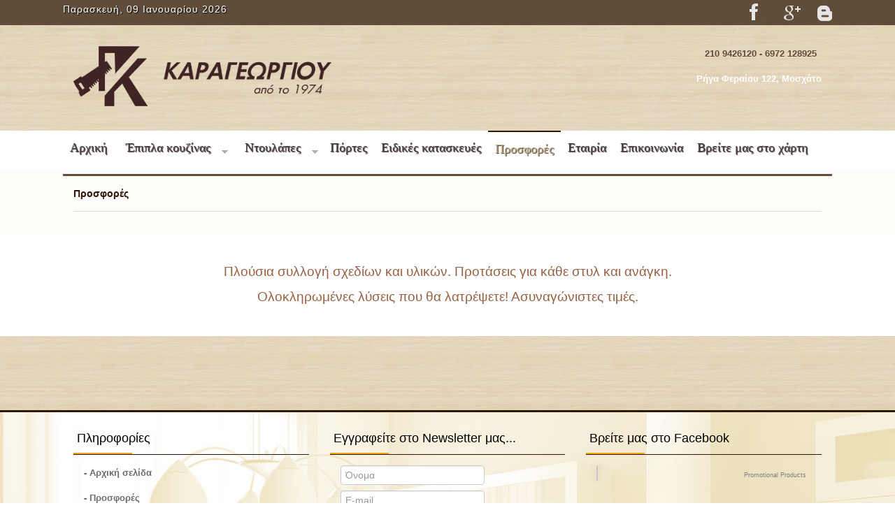

--- FILE ---
content_type: text/html; charset=utf-8
request_url: https://nkarageorgiou.gr/index.php/prosfores
body_size: 5194
content:
<!DOCTYPE HTML>
<html lang="el-gr" dir="ltr">

<head>
<meta charset="utf-8" />
<meta http-equiv="X-UA-Compatible" content="IE=edge,chrome=1">
<meta name="viewport" content="width=device-width, initial-scale=1">
<base href="https://nkarageorgiou.gr/index.php/prosfores" />
	<meta name="author" content="Super User" />
	<meta name="generator" content="Joomla! - Open Source Content Management" />
	<title>Προσφορές</title>
	<link href="/templates/jomi/favicon.ico" rel="shortcut icon" type="image/vnd.microsoft.icon" />
	<link href="/plugins/system/cookiesck/assets/front.css?ver=3.7.1" rel="stylesheet" type="text/css" />
	<link href="/templates/jomi/styles/jomi/css/bootstrap.css" rel="stylesheet" type="text/css" />
	<link href="/media/plg_system_imageeffectck/css/imageeffectck.css" rel="stylesheet" type="text/css" />
	<style type="text/css">

			#cookiesck {
				position:fixed;
				left:0;
				right: 0;
				bottom: 0;
				z-index: 1000000;
				min-height: 30px;
				color: #eeeeee;
				background: rgba(0,0,0,0.5);
				text-align: center;
				font-size: 14px;
				line-height: 14px;
			}
			#cookiesck_text {
				padding: 10px 0;
				display: inline-block;
			}
			#cookiesck_buttons {
				float: right;
			}
			.cookiesck_button,
			#cookiesck_accept,
			#cookiesck_decline,
			#cookiesck_settings,
			#cookiesck_readmore {
				float:left;
				padding:10px;
				margin: 5px;
				border-radius: 3px;
				text-decoration: none;
				cursor: pointer;
				transition: all 0.2s ease;
			}
			#cookiesck_readmore {
				float:right;
			}
			#cookiesck_accept {
				background: #1176a6;
				border: 2px solid #1176a6;
				color: #f5f5f5;
			}
			#cookiesck_accept:hover {
				background: transparent;
				border: 2px solid darkturquoise;
				color: darkturquoise;
			}
			#cookiesck_decline {
				background: #000;
				border: 2px solid #000;
				color: #f5f5f5;
			}
			#cookiesck_decline:hover {
				background: transparent;
				border: 2px solid #fff;
				color: #fff;
			}
			#cookiesck_settings {
				background: #fff;
				border: 2px solid #fff;
				color: #000;
			}
			#cookiesck_settings:hover {
				background: transparent;
				border: 2px solid #fff;
				color: #fff;
			}
			#cookiesck_options {
				display: none;
				width: 30px;
				height: 30px;
				border-radius: 15px;
				box-sizing: border-box;
				position: fixed;
				bottom: 0;
				left: 0;
				margin: 10px;
				border: 1px solid #ccc;
				cursor: pointer;
				background: rgba(255,255,255,1) url(/plugins/system/cookiesck/assets/cookies-icon.svg) center center no-repeat;
				background-size: 80% auto;
				z-index: 1000000;
			}
			#cookiesck_options > .inner {
				display: none;
				width: max-content;
				margin-top: -40px;
				background: rgba(0,0,0,0.7);
				position: absolute;
				font-size: 14px;
				color: #fff;
				padding: 4px 7px;
				border-radius: 3px;
			}
			#cookiesck_options:hover > .inner {
				display: block;
			}
			#cookiesck > div {
				display: flex;
				justify-content: space-around;
				align-items: center;
				flex-direction: column;
			}
			
			
			.cookiesck-iframe-wrap-text {
				position: absolute;
				width: 100%;
				padding: 10px;
				color: #fff;
				top: 50%;
				transform: translate(0,-60%);
				text-align: center;
			}
			.cookiesck-iframe-wrap:hover .cookiesck-iframe-wrap-text {
				color: #333;
			}
			.cookiesck-iframe-wrap-allowed .cookiesck-iframe-wrap-text {
				display: none;
			}

		
  .modns .input-group input.modns{max-width: 92%; margin-bottom: 8px;}
  .modns .g-recaptcha {margin-bottom: 5px;}

			.fb-page {
				background:#c7c7c7;
				padding:0px;
				border:solid 1px #c7c7c7;
				-webkit-box-shadow: 0px 0px 14px rgba(0, 0, 0, 0.30);
				-moz-box-shadow: 0px 0px 14px rgba(0, 0, 0, 0.30);
				box-shadow: 0px 0px 14px rgba(0, 0, 0, 0.30);
               }


		
	</style>
	<script src="/media/jui/js/jquery.min.js?c41e68b2e5bd7640615a46901f7bbc95" type="text/javascript"></script>
	<script src="/media/jui/js/jquery-noconflict.js?c41e68b2e5bd7640615a46901f7bbc95" type="text/javascript"></script>
	<script src="/media/jui/js/jquery-migrate.min.js?c41e68b2e5bd7640615a46901f7bbc95" type="text/javascript"></script>
	<script src="/plugins/system/cookiesck/assets/front.js?ver=3.7.1" type="text/javascript"></script>
	<script src="/media/plg_system_imageeffectck/js/imageeffectck.js" type="text/javascript"></script>
	<script type="text/javascript">

var COOKIESCK = {
	ALLOWED : ["cookiesck","cookiesckiframes","cookiesckuniquekey","jform_captchacookie","e04d2964b912868a4104aeae800ff975"]
	, VALUE : 'yes'
	, UNIQUE_KEY : 'jhlc8o21domie7826elqlii7a4'
	, LOG : '0'
	, LIST : '{}'
	, LIFETIME : '365'
	, DEBUG : '0'
	, TEXT : {
		INFO : 'By visiting our website you agree that we are using cookies to ensure you to get the best experience.'
		, ACCEPT_ALL : 'Accept all'
		, ACCEPT_ALL : 'Accept all'
		, DECLINE_ALL : 'Decline all'
		, SETTINGS : 'Customize'
		, OPTIONS : 'Cookies options'
		, CONFIRM_IFRAMES : 'Please confirm that you want to enable the iframes'
	}
};
console.log("COOKIES CK MESSAGE : The list of cookies is empty. Please check the documentation");jQuery(document).ready(function(){ckInitCookiesckIframes();});
	</script>

<link rel="apple-touch-icon-precomposed" href="/templates/jomi/apple_touch_icon.png" />
<link rel="stylesheet" href="/templates/jomi/css/uikit.gradient.css" />
<link rel="stylesheet" href="/templates/jomi/css/kunena.css" />
<link rel="stylesheet" href="/templates/jomi/css/font-awesome.min.css" />
<link rel="stylesheet" href="/templates/jomi/css/base.css" />
<link rel="stylesheet" href="/templates/jomi/css/layout.css" />
<link rel="stylesheet" href="/templates/jomi/css/menus.css" />
<style>.wrapper { max-width: 1100px; }
#maininner { width: 100%; }
#menu .dropdown { width: 250px; }
#menu .columns2 { width: 500px; }
#menu .columns3 { width: 750px; }
#menu .columns4 { width: 1000px; }</style>
<link rel="stylesheet" href="/templates/jomi/css/modules.css" />
<link rel="stylesheet" href="/templates/jomi/css/tools.css" />
<link rel="stylesheet" href="/templates/jomi/css/system.css" />
<link rel="stylesheet" href="/templates/jomi/css/extensions.css" />
<link rel="stylesheet" href="/templates/jomi/styles/jomi/css/custom.css" />
<link rel="stylesheet" href="/templates/jomi/css/color1/orange.css" />
<link rel="stylesheet" href="/templates/jomi/css/font2/arial.css" />
<link rel="stylesheet" href="/templates/jomi/css/font3/arial.css" />
<link rel="stylesheet" href="/templates/jomi/css/style.css" />
<link rel="stylesheet" href="/templates/jomi/css/responsive.css" />
<link rel="stylesheet" href="/templates/jomi/css/print.css" />
<script src="/templates/jomi/styles/jomi/js/uikit.js"></script>
<script src="/templates/jomi/warp/js/warp.js"></script>
<script src="/templates/jomi/warp/js/responsive.js"></script>
<script src="/templates/jomi/warp/js/accordionmenu.js"></script>
<script src="/templates/jomi/warp/js/dropdownmenu.js"></script>
<script src="/templates/jomi/styles/jomi/js/template.js"></script>
</head>

<body id="page" class="page  isblog " data-config='{"twitter":0,"plusone":0,"facebook":0}'>

		
		
		<div id="block-toolbar">
		
		<div class="wrapper">
		
			<div id="toolbar" class="clearfix">
	
								<div class="float-left">
				
										<time datetime="2026-01-09">Παρασκευή, 09 Ιανουαρίου 2026</time>
									
										
				</div>
									
								
				<ul class="social-icons float-right">
<li class="facebook"><a href="https://www.facebook.com/karageorgioukouzina/" target="_blank" title="Facebook">Facebook</a></li>
<li class="twitter"><a href="/" target="_blank" title="Twitter">Twitter</a></li>
<li class="gplus"><a href="https://plus.google.com/115441790938658898244" target="_blank" title="Google plus">gplus</a></li>
<li class="youtube"><a href="/" target="_blank" title="Youtube">Youtube</a></li>
<li class="rss"><a href="https://nkarageorgiou.blogspot.gr/" target="_blank" title="Rss Feed">rss</a></li>



</ul>			
			</div>
        </div>	
	</div>

<div id="block-header">	
	<div class="wrapper grid-block">

		<header id="header" class="clearfix">

			<div id="headerbar" class="clearfix">
			
					
				<a id="logo" href="https://nkarageorgiou.gr">
<p><img src="/images/logo_small_2.png" alt="logo small 2" width="369" height="86" /></p></a>
								
								<div class="left"><div class="module   deepest">

			
<p style="text-align: center;"><strong><span style="color: #614c3a; font-size: 10pt;">&nbsp;210 9426120 - 6972 128925</span></strong></p>
<p style="text-align: center;"><strong><span style="color: #ffffff;"><span style="font-size: 13.3333px;">&Rho;ή&gamma;&alpha; &Phi;&epsilon;&rho;&alpha;ί&omicron;&upsilon; 122, &Mu;&omicron;&sigma;&chi;ά&tau;&omicron;</span></span></strong></p>		
</div></div>
								
			</div>
	</div>
</div>

<div id="block-menu">
		
		<div class="wrapper">
		
	<div id="menubar"><div><div class="clearfix">
					
										<nav id="menu"><ul class="menu menu-dropdown">
<li class="level1 item101"><a href="/index.php" class="level1"><span>Αρχική</span></a></li><li class="level1 item125 parent"><a href="/index.php/epipla-kouzinas" class="level1 parent"><span>Έπιπλα κουζίνας</span></a><div class="dropdown columns1"><div class="dropdown-bg"><div><div class="width100 column"><ul class="nav-child unstyled small level2"><li class="level2 item135"><a href="/index.php/epipla-kouzinas/monternes-kouzines" class="level2"><span>Μοντέρνες κουζίνες</span></a></li><li class="level2 item136"><a href="/index.php/epipla-kouzinas/klasikes-kouzines" class="level2"><span>Κλασικές κουζίνες</span></a></li></ul></div></div></div></div></li><li class="level1 item126 parent"><a href="/index.php/doulapes" class="level1 parent"><span>Ντουλάπες</span></a><div class="dropdown columns1"><div class="dropdown-bg"><div><div class="width100 column"><ul class="nav-child unstyled small level2"><li class="level2 item132"><a href="/index.php/doulapes/syrromenes-doulapes" class="level2"><span>Συρόμενες ντουλάπες</span></a></li><li class="level2 item133"><a href="/index.php/doulapes/anoigomenes-doulapes" class="level2"><span>Ανοιγόμενες ντουλάπες</span></a></li><li class="level2 item134"><a href="/index.php/doulapes/vestiario" class="level2"><span>Βεστιάριο</span></a></li></ul></div></div></div></div></li><li class="level1 item127"><a href="/index.php/portes" class="level1"><span>Πόρτες</span></a></li><li class="level1 item131"><a href="/index.php/eidikes-kataskeves" class="level1"><span>Ειδικές κατασκευές</span></a></li><li class="level1 item128 active current"><a href="/index.php/prosfores" class="level1 active current"><span>Προσφορές</span></a></li><li class="level1 item129"><a href="/index.php/etairia" class="level1"><span>Εταιρία</span></a></li><li class="level1 item124"><a href="/index.php/epikoinonia" class="level1"><span>Επικοινωνία</span></a></li><li class="level1 item130"><a href="/index.php/vreite-mas-sto-xarti" class="level1"><span>Βρείτε μας στο χάρτη</span></a></li></ul></nav>
						
										
				</div></div></div>
			
					
	</div>
		
	</div>	
	

	
	
	
	
	

	
		
		
		<div id="block-main">
		
		<div id="main" class="wrapper grid-block">
		
			<div id="maininner" class="grid-box">
			
								
								
								
				<section id="content" class="grid-block"><div id="system-message-container">
	</div>



<div id="system">

	

	<article class="item">

		
	
		

		<div class="content clearfix">

		
<p><strong><span style="color: #321206;">&Pi;&rho;&omicron;&sigma;&phi;&omicron;&rho;έ&sigmaf;</span></strong></p>
<hr />
<p><strong><span style="color: #321206;"></span></strong></p>
<p><strong><span style="color: #321206;"></span></strong></p> 
		</div>

		

		
	
	</article>

</div></section>
				
				
				
			</div>
			
						
			
		</div>
		
	</div>
		
		<div id="block-bottom-a"><div>
			
				<section id="bottom-a" class="wrapper grid-block"><div class="grid-box width100 grid-h"><div class="module mod-box  deepest">

			
<article>
<p style="text-align: center;"><span style="font-family: 'comic sans ms', sans-serif; font-size: 14pt; color: #9c6144;">&Pi;&lambda;&omicron;ύ&sigma;&iota;&alpha; &sigma;&upsilon;&lambda;&lambda;&omicron;&gamma;ή &sigma;&chi;&epsilon;&delta;ί&omega;&nu; &kappa;&alpha;&iota; &upsilon;&lambda;&iota;&kappa;ώ&nu;.&nbsp;</span><span style="color: #9c6144; font-family: 'comic sans ms', sans-serif; font-size: 14pt;">&Pi;&rho;&omicron;&tau;ά&sigma;&epsilon;&iota;&sigmaf; &gamma;&iota;&alpha; &kappa;ά&theta;&epsilon; &sigma;&tau;&upsilon;&lambda; &kappa;&alpha;&iota; &alpha;&nu;ά&gamma;&kappa;&eta;.</span></p>
<p style="text-align: center;"><span style="font-family: 'comic sans ms', sans-serif; font-size: 14pt; color: #9c6144;">&Omicron;&lambda;&omicron;&kappa;&lambda;&eta;&rho;&omega;&mu;έ&nu;&epsilon;&sigmaf; &lambda;ύ&sigma;&epsilon;&iota;&sigmaf; &pi;&omicron;&upsilon; &theta;&alpha; &lambda;&alpha;&tau;&rho;έ&psi;&epsilon;&tau;&epsilon;!&nbsp;</span><span style="color: #9c6144; font-family: 'comic sans ms', sans-serif; font-size: 14pt;">&Alpha;&sigma;&upsilon;&nu;&alpha;&gamma;ώ&nu;&iota;&sigma;&tau;&epsilon;&sigmaf; &tau;&iota;&mu;έ&sigmaf;.</span></p>
</article>		
</div></div></section>
				</div>				<div id="block-bottom-a1">					
	</div>
		
	
	<div id="block-bottom-b">
	
		</div>
	
	<div id="block-bottom-c">
	
			<section id="bottom-c" class="wrapper grid-block"><div class="grid-box width33 grid-h"><div class="module mod-box  deepest">

		<h3 class="module-title">Πληροφορίες</h3>	
<p><strong style="color: #7b5437; font-size: 10pt;"><strong>-&nbsp;<a href="/index.php">&Alpha;&rho;&chi;&iota;&kappa;ή &sigma;&epsilon;&lambda;ί&delta;&alpha;</a><strong><a href="/index.php/prosfores"></a></strong></strong></strong></p>
<p style="text-align: left;"><span style="color: #7b5437; font-size: 10pt;"><strong>-&nbsp;<a href="/index.php/prosfores">&Pi;&rho;&omicron;&sigma;&phi;&omicron;&rho;έ&sigmaf;</a></strong></span></p>
<p style="text-align: left;"><span style="color: #7b5437; font-size: 10pt;"><strong>-&nbsp;<a href="/index.php/epipla-kouzinas">Έ&pi;&iota;&pi;&lambda;&alpha; &kappa;&omicron;&upsilon;&zeta;ί&nu;&alpha;&sigmaf;</a></strong></span></p>
<p style="text-align: left;"><span style="color: #7b5437; font-size: 10pt;"><strong>-&nbsp;<a href="/index.php/doulapes">&Nu;&tau;&omicron;&upsilon;&lambda;ά&pi;&epsilon;&sigmaf;</a></strong></span></p>
<p style="text-align: left;"><span style="color: #7b5437; font-size: 10pt;"><strong>-&nbsp;<a href="/index.php/portes?id=15">&Pi;ό&rho;&tau;&epsilon;&sigmaf;</a><br /></strong></span></p>
<p><span style="font-size: 10pt;"><strong>-&nbsp;<a href="/index.php/eidikes-kataskeves">&Epsilon;&iota;&delta;&iota;&kappa;έ&sigmaf;&nbsp;<strong>&nbsp;&Kappa;</strong>&alpha;&tau;&alpha;&sigma;&kappa;&epsilon;&upsilon;έ&sigmaf;</a><a href="/index.php/portes?id=3"><br /></a></strong></span></p>
<p style="text-align: left;"><span style="color: #7b5437; font-size: 10pt;"><strong>-&nbsp;<a href="/index.php/etairia">&Epsilon;&tau;&alpha;&iota;&rho;ί&alpha;</a></strong></span></p>
<p style="text-align: left;"><strong style="color: #7b5437; font-size: 10pt;">-&nbsp;<a href="/index.php/epikoinonia">&Epsilon;&pi;&iota;&kappa;&omicron;&iota;&nu;&omega;&nu;ί&alpha;<span style="color: #000000;"></span>&nbsp;&nbsp;</a></strong></p>
<p style="text-align: left;"><span style="font-size: 10pt;"><span style="color: #7b5437;"><span style="color: #000000;"><strong>-&nbsp;<a href="/index.php/vreite-mas-sto-xarti">&Chi;ά&rho;&tau;&eta;&sigmaf;</a></strong></span><a href="/index.php/vreite-mas-sto-xarti"></a>&nbsp;</span>&nbsp;</span></p>
<p><img src="/images/comodo_secure_seal_113x59_transp.png" alt="comodo secure seal 113x59 transp" width="81" height="42" /></p>
<p>&nbsp;</p>		
</div></div><div class="grid-box width33 grid-h"><div class="module mod-box  deepest">

		<h3 class="module-title"><span class="color">Εγγραφείτε</span> στο Newsletter μας...</h3>	<div class="modns">
    <form method="post" >
    
    <div class="modns_form">
      
      <div class="input-group">
        <input class="modns inputbox form-control " type="text"
               name="m_name696172892e669" id="m_name696172892e669"
               placeholder="Όνομα"
               size="12" />
      </div>

      <div class="input-group">
        <input class="modns inputbox form-control " type="email"
               name="m_email696172892e669" id="m_email696172892e669"
               placeholder="E-mail"
               size="12" />
      </div>

              <div class="input-group"></div>
      
      <div class="input-group">
        <input class="modns btn btn-primary button " type="submit" value="Εγγραφή"/>
      </div>

    </div>
    <input type="hidden" name="modns_uniqid" value="696172892e669"/>
  </form>
</div>

		
</div></div><div class="grid-box width33 grid-h"><div class="module mod-box  deepest">

		<h3 class="module-title"><span class="color">Βρείτε</span> μας στο Facebook</h3>	
			<!-- Top Navigation -->

        <div id="fb-root"></div>
        <script>(function(d, s, id) {
          var js, fjs = d.getElementsByTagName(s)[0];
          if (d.getElementById(id)) return;
          js = d.createElement(s); js.id = id;
          js.src = "//connect.facebook.net/en_US/sdk.js#xfbml=1&version=v2.3";
          fjs.parentNode.insertBefore(js, fjs);
        }(document, 'script', 'facebook-jssdk'));</script>



    <div class="mod_facebook_widget_plus ">
        <div class="fb-page" data-href="https://www.facebook.com/karageorgioukouzina/"
             data-width="300"
             data-height="400"
             data-small-header="false" data-adapt-container-width="true"
             data-hide-cover="false"
             data-show-facepile="false"
             data-show-posts="true"><div class="fb-xfbml-parse-ignore">
                <blockquote cite="https://www.facebook.com/karageorgioukouzina/">
                    <a href="https://www.facebook.com/karageorgioukouzina/">Facebook</a></blockquote></div></div>

    </div>
    <div style="width: 300px;font-size: 9px; color: #808080; font-weight: normal; font-family: tahoma,verdana,arial,sans-serif; line-height: 1.28; text-align: right; direction: ltr; position: relative; top: -13px"><a href="http://www.empirepromos.com/" target="_blank" style="color: #808080;" title="click here">Promotional Products</a></div>
		
</div></div></section>
		</div>
	
	
	
	</div>

	
	<div class="licinfo"><a href="http://www.web-komp.eu/">DESIGN BY WEB-KOMP</a></div>

<div id="cookiesck_interface"></div></body>

</html>



--- FILE ---
content_type: text/css
request_url: https://nkarageorgiou.gr/templates/jomi/css/kunena.css
body_size: 577
content:
/* Copyright (C) YOOtheme GmbH, http://www.gnu.org/licenses/gpl.html GNU/GPL */

/*
 * Custom Style Sheet - Use this file to style your content
 */


/* Kunena
---------------------------------------------------------------*/
#Kunena .button, #Kunena .kbutton{
padding:5.8px 10px;
background-color: #444444;
border-radius: 4px;
font-size: 15px;
line-height: 21px;
text-align: center;
text-decoration: none;
color: #FFFFFF;
box-shadow:0 4px 0 #363535;
-webkit-transition: all 0.15s ease-in-out;
-moz-transition: all 0.15s ease-in-out;
-o-transition: all 0.15s ease-in-out;
-ms-transition: all 0.15s ease-in-out;
transition: all 0.15s ease-in-out;
background-image:none;
border-style:none;
border-radius:3px;
text-shadow:0 -1px 0 rgba(0, 0, 0, 0.25);
}
#Kunena input.kbutton:hover, #Kunena .kbutton:hover, #Kunena .kbutton:focus{
padding:5.8px 10px;
background-color: #5F5F5F;
background-image:none;
border-style:none;
font-size: 15px;
}
body #Kunena #ktab ul.menu li.active a, body #Kunena #ktab ul.menu li.active a span{
background:none repeat scroll 0 0 #333333 !important;
border-color:#333333;
}
#Kunena .kattachment .kbutton, body #Kunena div.kblock > div.kheader a, body #Kunena .kblock div.kheader a{ 
color:#FFFFFF;
}
#Kunena #ktop span.ktoggler{
background-color:#333333 !important
}
#Kunena td.kprofileboxcnt ul.kprofilebox-welcome li input.kbutton{
background-color:#444444;
}
#Kunena td.kprofileboxcnt ul.kprofilebox-welcome li input.kbutton:hover{
background-color:#5F5F5F;
}
#Kunena #ktab a:hover{
background-color:#333333 !important;
}
#Kunena a:link, #Kunena a:visited, #Kunena a:active, #Kunena a:focus{
background-color:rgba(0, 0, 0, 0) !important;
color:#333333 !important;
}
#Kunena span.kreadforum, #Kunena span.knotloginforum{
background:url("../styles/jomi/images/kunena.png") 50% 50% no-repeat;
height:40px;
width:40px;
}
body #Kunena #ktop{
border-bottom:3px solid #333333 !important
}
body #Kunena div.kblock > div.kheader,
body #Kunena .kblock div.kheader {
background: #333 !important; /* You can change by your color code */
color: #FFF !important; /* You can change by your color code */
}
body #Kunena div.kblock > div.kheader a,
body #Kunena .kblock div.kheader a {
color: #FFF !important; /* You can change by your color code */
}


--- FILE ---
content_type: text/css
request_url: https://nkarageorgiou.gr/templates/jomi/css/base.css
body_size: 174
content:
/* Copyright (C) YOOtheme GmbH, http://www.gnu.org/licenses/gpl.html GNU/GPL */
@import url(../warp/css/base.css);
/* New style-related Base Values
----------------------------------------------------------------------------------------------------*/
body {
font: normal 14px/20px Arial, Helvetica, sans-serif;
color: #444;
}
A{
color:#6D6D6D;;
}
a:hover,
em, code { color: #ACACAC; }
ins, mark { background-color: #ffa; }
mark { color: #444; }
hr { border-top-color: #ddd; }
pre {
border: 1px solid #ddd;
background: #fafafa;
}
::-moz-selection { background: #39f; color: #fff; }
::selection { background: #39f; color: #fff; }


--- FILE ---
content_type: text/css
request_url: https://nkarageorgiou.gr/templates/jomi/css/menus.css
body_size: 631
content:
/* Copyright (C) YOOtheme GmbH, http://www.gnu.org/licenses/gpl.html GNU/GPL */

@import url(../warp/css/menus.css);


/* Mega Drop-Down Menu
----------------------------------------------------------------------------------------------------*/

/* Level 1 */
.menu-dropdown { margin-bottom: -10px; }

.menu-dropdown li.level1 {
	margin-right: 0px;
	padding-bottom: 10px;
}
.menu-dropdown span.title{
line-height:27px;
}
.menu-dropdown a.level1,
.menu-dropdown span.level1 {
	border: 0 solid #DDD;
	color: #444;
}

/* Set Active */

.menu-dropdown span.subtitle{

font-size:11px;

}
/* Set Hover */
.menu-dropdown li.level1:hover .level1,
.menu-dropdown li.remain .level1 { color: #d50; }



.menu-dropdown .dropdown-bg > div {
	padding: 0 5px;
	border: 0px solid #ddd;
	border-top: none;
	background: #fff;
}

/* Level 2 */
.menu-dropdown li.level2 { 
	margin: 0 5px;
	border-bottom:1px solid #000000;
	border-top:1px solid #2A2A2A;
	transition:all 0.5s ease 0s;
	-webkit-transition: all 0.5s ease 0s;
	-ms-transition: all 0.5s ease 0s;
    -moz-transition:all 0.5s ease 0s;
	-o-transition: all 0.5s ease 0s;
}
.menu-dropdown li.level2:first-child { border: none; }

.menu-dropdown a.level2,
.menu-dropdown span.level2 { color: #444; }

/* Set Hover */
.menu-dropdown a.level2:hover { color: #d50; }

/* Set Current */
.menu-dropdown a.current.level2 { font-weight: bold; } 

/* Set Hover */
.menu-dropdown a.level3:hover { color: #d50; }

/* Set Current */
.menu-dropdown a.current.level3 { font-weight: bold; } 


/* Sidebar/Accordion Menu
----------------------------------------------------------------------------------------------------*/

/* Link */
.menu-sidebar a,
.menu-sidebar li > span { color: #5D5C5C; }

/* Hover */
.menu-sidebar a:hover,
.menu-sidebar li > span:hover { color: #A5A5A5; }

/* Current */
.menu-sidebar a.current { font-weight: bold; }

/* Level 1 */
.menu-sidebar li.level1 {
border-bottom:1px solid #141414;
box-shadow: 1px #2C2C2C inset;
 }
.menu-sidebar li.level1:first-child { border-top: none; }

.menu-sidebar li.parent .level1 > span { background: url(../images/menu_sidebar_parent.png) 100% 0 no-repeat; }
.menu-sidebar li.parent.active .level1 > span { background-position: 100% -30px; }

/* Level 2-4 */
.menu-sidebar ul.level2 ul { padding-left: 10px; }


/* Line Menu
----------------------------------------------------------------------------------------------------*/

.menu-line li {
	margin-left: 7px;
	padding-left: 8px;
	background: url(../images/menu_line_item.png) 0 50% no-repeat;
}

.menu-line li:first-child {
	margin-left: 0;
	padding-left: 0;
	background: none;
}



--- FILE ---
content_type: text/css
request_url: https://nkarageorgiou.gr/templates/jomi/css/modules.css
body_size: 904
content:
/* Copyright (C) YOOtheme GmbH, http://www.gnu.org/licenses/gpl.html GNU/GPL */

@import url(../warp/css/modules.css);


/* Module Badges
----------------------------------------------------------------------------------------------------*/

.module .badge {
	width: 32px;
	height: 22px;
	background: url(../images/module_badges.png) 0 0 no-repeat;
}
 
.module .badge-hot { background-position: 0 0; }
.module .badge-top { background-position: 0 -25px; }
.module .badge-free { background-position: 0 -50px; }
.module .badge-new { background-position: 0 -75px; }


/* Module Icons
----------------------------------------------------------------------------------------------------*/

.module .module-title .icon { background: url(../images/module_icon.png) 0 0 no-repeat; }

.module .module-title .icon-download { background-position: 0 0; }
.module .module-title .icon-twitter { background-position: 0 -30px; }
.module .module-title .icon-mail { background-position: 0 -60px; }
.module .module-title .icon-bubble { background-position: 0 -90px; }
.module .module-title .icon-login { background-position: 0 -120px; }
.module .module-title .icon-cart { background-position: 0 -150px; }


/* Module Type: Box
----------------------------------------------------------------------------------------------------*/

.mod-box {
padding: 15px;
border: 1px solid #ddd;	
}

/*Module Style
----------------------------------------------------------------------------------------------------*/
.module-title
{
	
	padding-bottom: 15px;
	position: relative;

}
.module-title:after
{
	content: " ";
	position: absolute;
	bottom: 0;
	left: 0;
	width: 24%;
	height: 2px;
	
}


.module .module-title span.subtitle{
font-size:16px;
margin-top:11px;
}

.mod-box .badge { top: 10px; right: 10px; }

/* Box Type: Light
----------------------------------------------------------------------------------------------------*/

.box-light {
background:none repeat scroll 0 0 #FFFFFF;border-top:1px solid #EAEAEA;box-shadow:0 2px 2px #E6E6E6;
border-bottom:2px solid #EAEAEA;border-radius:3px;
 }
  
.box-light:hover {

border-radius:6px;
border-bottom:2px solid #2A98FA;
padding:13px;background:none repeat scroll 0 0 #FFFFFF;

}
/* Box Type: Grey
----------------------------------------------------------------------------------------------------*/
.box-grey{
border-color:rgba(0, 0, 0, 0.2) rgba(0, 0, 0, 0.2) rgba(0, 0, 0, 0.3);
border-style:solid;
box-shadow:0 1px 1px rgba(0, 0, 0, 0.1);
background-color: #e2e2e2;
background-image: -webkit-gradient(linear, left top, left bottom, from(rgb(226, 226, 226)), to(rgb(251, 251, 251)));
background-image: -webkit-linear-gradient(top, rgb(226, 226, 226), rgb(251, 251, 251));
background-image: -moz-linear-gradient(top, rgb(226, 226, 226), rgb(251, 251, 251));
background-image: -o-linear-gradient(top, rgb(226, 226, 226), rgb(251, 251, 251));
background-image: -ms-linear-gradient(top, rgb(226, 226, 226), rgb(251, 251, 251));
background-image: linear-gradient(top, rgb(226, 226, 226), rgb(251, 251, 251));
filter: progid:DXImageTransform.Microsoft.gradient(GradientType=0,StartColorStr='#e2e2e2', EndColorStr='#fbfbfb');
border-radius:6px;
border: 1px solid #E0E0E0;
}
  /* Box Type: Dark
----------------------------------------------------------------------------------------------------*/
.box-dark, pre{
padding: 15px;
border: 1px solid #E0E0E0;
box-shadow:0 1px 0 #FFFFFF, 0 1px 2px rgba(0, 0, 0, 0.6) inset;
text-shadow:0 2px 4px rgba(0, 0, 0, 0.6) inset, 0 1px 0 #FFFFFF;
border-radius:6px;
background-image: -webkit-gradient(linear, left top, left bottom, from(rgb(67, 67, 67)), to(rgb(13, 13, 13)));
background-image: -webkit-linear-gradient(top, rgb(67, 67, 67), rgb(13, 13, 13));
background-image: -moz-linear-gradient(top, rgb(67, 67, 67), rgb(13, 13, 13));
background-image: -o-linear-gradient(top, rgb(67, 67, 67), rgb(13, 13, 13));
background-image: -ms-linear-gradient(top, rgb(67, 67, 67), rgb(13, 13, 13));
background-image: linear-gradient(top, rgb(67, 67, 67), rgb(13, 13, 13));
filter: progid:DXImageTransform.Microsoft.gradient(GradientType=0,StartColorStr='#434343', EndColorStr='#0d0d0d');
color:#FFFFFF;
-webkit-box-shadow:0 1px 1px rgba(0,0,0,0.1),inset 0 1px 1px rgba(225,225,225,0.4),inset 0 -1px 1px rgba(0,0,0,0.1);
-moz-box-shadow:0 1px 1px rgba(0,0,0,0.1),inset 0 1px 1px rgba(225,225,225,0.4),inset 0 -1px 1px rgba(0,0,0,0.1);
}

   /* Box Type: Info
----------------------------------------------------------------------------------------------------*/
.box-info {
  background-color: #D9EDF7;
  border-color: #BCE8F1;
  color: #3A87AD;
  box-shadow: 0 1px 5px rgba(0, 0, 0, 0.6)inset;
  border-radius:6px;
}



--- FILE ---
content_type: text/css
request_url: https://nkarageorgiou.gr/templates/jomi/styles/jomi/css/custom.css
body_size: 3490
content:
/* Copyright (C) YOOtheme GmbH, http://www.gnu.org/licenses/gpl.html GNU/GPL */

/*
 * Custom Style Sheet - Use this file to style your content
 */

/* custom
----------------------------------------------------------------------------------------------------*/
#top-a{ 
background:url("../images/slider_shadow.png");
background-repeat : no-repeat;
background-size : 100%;
}
#block-bottom-c {
background: url("../images/city_bg.jpg") rgba(0, 0, 0, 0);
background-repeat : no-repeat;
background-size:cover ;
-webkit-background-size:cover;
-moz-background-size:cover;
border-top : 3px solid #573c09;
color:#573c09;
}
.menu-dropdown a.level1, .menu-dropdown span.level1 {
color: #6594834;
font-size: 18px;
background:url("../images/menu_borderright.png")repeat-y scroll 100% 0 rgba(0, 0, 0, 0);
text-shadow:0 1px #2C2C2C inset;
}
#block-bottom-a1{
background:url("../images/water.jpg");
background-size:cover ;
-webkit-background-size: cover;
-moz-background-size: cover;
-o-background-size: cover;
background-repeat:no-repeat;
background-position: 50% 50%;
padding-bottom:53px;
padding-top:53px;
text-align:center;
font-weight:bold;
color:#FFFFFF;
font-size:22px;
background-attachment:fixed;
}
#block-bottom-b{
background:url("../images/gradient.png");
background-size:cover ;
}
#block-footer {
padding:1px;
color:#FFFFFF;
text-shadow:1px 1px 1px #000000;
background:url("../images/footer_bg.png") no-repeat scroll center top #000000;
}
#bottom-c .module-title {
border-bottom : 1px solid #2A98FA;
padding : 5px;
}
#block-menu {
text-shadow:1px 1px 1px #402323;
background : #fff;
height:57px;
background:url("../images/menu_bg.png") no-repeat scroll center top #fff;
}
#block-toolbar {
background : #614c3a;
padding : 3px;
}
#toolbar, #toolbar a, #headerbar, #footer {
color : #FFFFFF;
margin-bottom : auto;
}
#toolbar a:hover {
color : #838577;
}
#sidebar-a .module-title,  #sidebar-b .module-title{
text-align:center;
height:8px;
}
#bottom-c .module-title{
line-height : 35px;
font-size : 18px;
margin : -15px -15px 15px -15px;
}
#block-bottom-a{
background:#FFFFFF;
}
#maininner, #sidebar-a, #sidebar-b{
background:#fffdfa;
border-top: 3px solid #614c3a;
}
.mod-box {
border : #dddddd solid 0;
}
#menubar > #search {
margin-right: 5px;
margin-top: 4px;
border: 0;
}
.searchbox input {
color : #F3F3F3;
text-shadow:1px 1px 1px #000000;
}
#menubar .searchbox .results {
background:repeat scroll 0 0 rgba(0, 0, 0, 0.72);
top: 42px;
right: -16px;
border: none;
text-transform:none;
text-indent: 0;
height:auto;
color:#484848;
}
.searchbox .results li.result.selected {
background: #282828;
color: #C1C1C1;
}
form.short > div {
color:#969696;
}
#sidebar-a .module-title, #sidebar-b .module-title {
color : #444;
border-bottom : 1.8px solid #2A98FA;
}
.menu-dropdown .dropdown-bg > div {
background: rgba(0,0,0,0.72);
border-bottom:2px solid #2A98FA;
 border-radius:0px 0px 4px 4px;
}
.menu-dropdown a.level2, .menu-dropdown span.level2 {
color: #CDCCCA;
border-bottom : 0 solid #CDCCCA;
}

#block-menu [class^="icon-"]:before,
#block-menu[class*=" icon-"] :before{
float:left;
font-family:FontAwesome;
margin:13px -6px 0 6px;
}
.menu-dropdown a.level1 > span, .menu-dropdown span.level1 > span {
padding: 6px 10px;
height: 48px;
line-height : 36px;
}

.menu-dropdown a.level2, .menu-dropdown span.level2:hover, .menu-dropdown li.level2 a:hover, form.style input[type="button"], form.style input[type="submit"],
.social-icons .facebook a:hover, .searchbox .results li.result.selected, .social-icons .twitter a:hover, 
.social-icons .gplus a:hover, .social-icons .youtube a:hover, .social-icons .rss a:hover, a.k2ReadMore, 
.button-primary, div.portfolio-black a.readon, #contactform input.text, #contactform select.text,
 #system .item > .links a, input[type="text"], input[type="password"],
 button, input:not([type="radio"]):not([type="checkbox"]), select{
 -webkit-transition: all 0.3s ease-in-out;
-moz-transition: all 0.3s ease-in-out;
-o-transition: all 0.3s ease-in-out;
-ms-transition: all 0.3s ease-in-out;
transition: all 0.3s ease-in-out;

}
#system .item > .links a:hover{

background-color:#545454;
}
.uk-button {
box-shadow:none;
}
.menu-dropdown a.level3:hover {
color : #FFFFFF;
}
.menu-dropdown li.level2:hover .level2 {
color : #FFFFFF;
}
/* Drop-Down */
.menu-dropdown .dropdown {
top : 57px;
}
.menu-dropdown li.level1.parent a.level1 > span{
background:url("../images/dropdown.png") no-repeat scroll 100% 50% rgba(0, 0, 0, 0);
padding-right:25px;
margin:0 7px;
}
#toolbar .float-left .module, #toolbar .float-left > time{
text-shadow:1px 1px 1px #000000;
color:#FFFFFF;
letter-spacing:1px;
}
.button-primary {
padding : 3px 10px;
background : #555;
color : #FFF;
}
.button-primary:hover {
color : #FFF;
background : #424446;
}

form.box legend {
background : #fff;
}
form.style input[type="button"], form.style input[type="submit"], form.style button {  
background-color: #614c3a;
border-radius: 4px;
font-size: 17px;
line-height: 21px;
text-align: center;
color: #FFFFFF;
box-shadow:0 4px 0 #614c3a;
text-shadow:0 -1px 0 rgba(0, 0, 0, 0.25);
}
#block-main{
background-color:#fffdfa;
}
#block-top-b, #block-top-a{
background-color:#FFFFFF;
top:5px;
}
form.style input[type="submit"], form.style button:hover {
text-shadow: 0 -1px -1px #119d57;
background-color: #5F5F5F;
box-shadow: 0 4px 0 #212121, 0 5px 5px 1px rgba(0, 0, 0, 0.4);
-webkit-transition: all 0.5s ease-in-out;
-moz-transition: all 0.5s ease-in-out;
-o-transition: all 0.5s ease-in-out;
transition: all 0.5s ease-in-out;
 transform: translate(0px, 5px);
-ms-transform: translate(0px, 5px); /* IE 9 */
-webkit-transform: translate(0px, 5px); /* Safari and Chrome */

}
#system .item > header time {
background : none 0 0 repeat scroll #54575A;
border : #DDDDDD solid 1px;
display : block;
float : left;
margin : 0 20px 0 0;
padding-bottom : 3px;
padding-left : 3px;
padding-right : 3px;
padding-top:5px;
text-align : center;
color : #FFFFFF;
width : 60px;
height:45px;
border-radius:3px 3px 3px 3px;
text-shadow:-1px -1px 0 rgba(0, 0, 0, 0.3);
box-shadow:0 3px 2px rgba(0, 0, 0, 0.17);
}
#system .pagination strong, #system .pagination a:hover {
background-color : #383838;
color : #FFFFFF;
text-shadow : 0 1px 0 rgba(0, 0, 0, 0.2);
}
#system .item > header time .day {
font-size : 24px;
}
/* Social-icons 
----------------------------------------------------------------------------------------------------*/
.social-icons {
margin : 0;
padding : 0;
list-style : none;
overflow : hidden;
}
.social-icons li {
float : left;
margin : 0 -5px 0 0;
line-height : 25px;
}
.social-icons li a {
display : inline-block;
width : 30px;
height : 30px;
float : left;
overflow : hidden;
background : url(../images/icons_social.png) 0 0 no-repeat;
text-indent : 50px;
}
.social-icons .facebook a {
background-position : 50% 0;
}
.social-icons .facebook a:hover {
background-position : 50% -30px;
}
.social-icons .twitter a {
background-position : 50% -60px;
}
.social-icons .twitter a:hover {
background-position : 50% -90px;
}
.social-icons .gplus a {
background-position : 50% -120px;
}
.social-icons .gplus a:hover {
background-position : 50% -150px;
}
.social-icons .youtube a {
background-position : 50% -180px;
}
.social-icons .youtube a:hover {
background-position : 50% -210px;
}
.social-icons .rss a {
background-position : 50% -240px;
}
.social-icons .rss a:hover {
background-position : 50% -270px;
}
/* AcyMailing 
----------------------------------------------------------------------------------------------------*/
.acysubbuttons{
text-align:left;
}
/* SP Quick Contact
----------------------------------------------------------------------------------------------------*/

/* RokSprocket
----------------------------------------------------------------------------------------------------*/
.featured-image img, div.catItemImageBlock img, span.latestItemImage img, 
.sprocket-mosaic-image-container img, span.tagItemImage img, span.userItemImage img {
 border: none;
 transition: all 0.5s ease 0s;
 -webkit-transition: all 0.5s ease 0s;
 -moz-transition: all 0.5s ease 0s;
}
.featured-image img:hover, div.catItemImageBlock img:hover, span.latestItemImage img:hover, 
.sprocket-mosaic-image-container img:hover, span.tagItemImage img:hover, span.userItemImage img:hover {
 -webkit-transform: scale(1.16) rotate(-1.5deg);
 -o-transform: scale(1.16) rotate(-1.5deg);
 transform: scale(1.16) rotate(-1.5deg);
-moz-transform: scale(1.16) rotate(-1.5deg);
-ms-transform: scale(1.16) rotate(-1.5deg);
}
.sprocket-readmore span{
display:none; 
}
.sprocket-readmore{
display:none; 
}
.sprocket-mosaic-item {
border:none;
border-radius:2px;
color: #383838;
background: #F2F2F2;
border-bottom:1px solid #E5E5E5;
}
.sprocket-mosaic-hovercontent{
background-color:rgba(29, 29, 29, 0.60);
font-weight:normal;
background-repeat:no-repeat;
border-radius:4px 4px 4px 4px;
box-shadow:0 2px 3px rgba(0, 0, 0, 0.2), 0 1px 0 rgba(255, 255, 255, 0.3) inset;
color:#FFFFFF;
text-shadow:1px 1px 1px rgba(0, 0, 0, 0.4);
}
.flat-btn, .read-more{
background:none repeat scroll 0 0 #3498DB;
}
.sprocket-mosaic .sprocket-mosaic-filter li.active, .sprocket-mosaic .sprocket-mosaic-order li.active{
background: #4096ee; /* Old browsers */
background: -moz-linear-gradient(top,  #4096ee 0%, #4096ee 100%); /* FF3.6+ */
background: -webkit-gradient(linear, left top, left bottom, color-stop(0%,#4096ee), color-stop(100%,#4096ee)); /* Chrome,Safari4+ */
background: -webkit-linear-gradient(top,  #4096ee 0%,#4096ee 100%); /* Chrome10+,Safari5.1+ */
background: -o-linear-gradient(top,  #4096ee 0%,#4096ee 100%); /* Opera 11.10+ */
background: -ms-linear-gradient(top,  #4096ee 0%,#4096ee 100%); /* IE10+ */
background: linear-gradient(to bottom,  #4096ee 0%,#4096ee 100%); /* W3C */
filter: progid:DXImageTransform.Microsoft.gradient( startColorstr='#4096ee', endColorstr='#4096ee',GradientType=0 ); /* IE6-9 */
color:#FFFFFF;
box-shadow:0 1px 0 rgba(255, 255, 255, 0.2) inset;
}
.sprocket-mosaic .sprocket-mosaic-filter li.active, .sprocket-mosaic .sprocket-mosaic-order li.active{
background-color:#383435;
-webkit-transition: all 0.5s ease-in-out;
-moz-transition: all 0.5s ease-in-out;
-o-transition: all 0.5s ease-in-out;
transition: all 0.5s ease-in-out;
box-shadow:0 1px 0 rgba(255, 255, 255, 0.2) inset;
background-image:linear-gradient(#454042, #383435 46%, #383435);
}
 .sprocket-tabs-panel.active{
margin-bottom:10px;
}
.sprocket-tabs-nav > li.active > .sprocket-tabs-inner{
border-radius:4px 4px 0px 0px;
background:#383435;
color:#FFFFFF;
box-shadow:0 1px 0 rgba(255, 255, 255, 0.2) inset;
}
.sprocket-mosaic .sprocket-mosaic-tags, #main .sprocket-mosaic ul.sprocket-mosaic-tags{
background:none repeat scroll 0 0 #F2F2F2;
}
.sprocket-mosaic-item .sprocket-mosaic-title, .sprocket-mosaic-item .sprocket-mosaic-info{
text-align:center;
}
 div.sprocket-tabs ul.sprocket-tabs-nav li:hover{
background:#383435;
box-shadow:0 1px 0 rgba(255, 255, 255, 0.2) inset;
color:#FFFFFF;
border-radius:4px 4px 0px 0px;
-webkit-transition: all 0.4s ease-in-out;
-moz-transition: all 0.4s ease-in-out;
-o-transition: all 0.4s ease-in-out;
transition: all 0.4s ease-in-out;
}
/* Links a + button
---------------------------------------------------------------*/
.readmore-link, .comments-link, .readon, .readmore .sprocket-mosaic {
color: #FFF;	
padding:5.8px 10px;
background-color: #444444;
border-radius: 4px;
font-size: 15px;
line-height: 21px;
text-align: center;
text-shadow:0 -1px 0 rgba(0, 0, 0, 0.25);
-webkit-transition: all 0.15s ease-in-out;
-moz-transition: all 0.15s ease-in-out;
-o-transition: all 0.15s ease-in-out;
-ms-transition: all 0.15s ease-in-out;
transition: all 0.15s ease-in-out;
background-image:none;
border-style:none;
border-radius:3px ;
box-shadow:0 4px 0 #363535;
}
.sprocket-mosaic .sprocket-mosaic-filter li.active, 
.sprocket-mosaic .sprocket-mosaic-order li.active, 
.sprocket-mosaic-loadmore:hover{
background:#5F5F5F;
-webkit-transition: all 0.5s ease-in-out;
-moz-transition: all 0.5s ease-in-out;
-o-transition: all 0.5s ease-in-out;
transition: all 0.5s ease-in-out;
}
.sprocket-mosaic .sprocket-mosaic-tags li, 
#main .sprocket-mosaic ul.sprocket-mosaic-tags li{
display:none;
}
/* JComments
---------------------------------------------------------------*/
#comments-report-form .btn a:focus {
text-decoration: none;
color: #1D1D1D;
background-color:transparent
}
/*Widgetkit slider 
---------------------------------------------------------------*/
.button-more {
font-size: 100%;
padding: 8px 18px;
margin: 0 20px;
}
a.button-more:hover, p.links a:hover, .button-primary:hover {
color:#FFFFFF;
background:#444444;
text-shadow:none;
-webkit-transition: all 0.5s ease-in-out;
-moz-transition: all 0.5s ease-in-out;
-o-transition: all 0.5s ease-in-out;
transition: all 0.5s ease-in-out;    
 transform: translate(0px, 5px);
-ms-transform: translate(0px, 5px); /* IE 9 */
-webkit-transform: translate(0px, 5px); /* Safari and Chrome */
animation: circleSink .2s;
-webkit-animation: circleSink .2s; /* Safari and Chrome */
-webkit-animation-fill-mode: forwards;
animation-fill-mode: forwards;
}
.wk-slideshow .caption{
background:none;
}
.wk-slideshow .caption h1{	
color: #FFFFFF;
font-size:42px;
text-shadow: 0 1px 1px rgba(0, 0, 0, 0.4);
width: auto;
line-height:42px;
background-color:rgba(0,0,0,0.6);
background:url("../images/raster_bg.png") repeat scroll 0 0 rgba(0, 0, 0, 0);
}

.wk-slideshow .caption h2 {
font-size:17px;
text-shadow:0 1px 1px rgba(0, 0, 0, 0.4));
background-color:rgba(0,0,0,0.2);
background:url("../images/raster_bg.png") repeat scroll 0 0 rgba(0, 0, 0, 0);
line-height:22px;
color:#FFFFFF;
}
.wk-slideshow .caption a{
text-decoration:none;
}
button, input[type="button"], input[type="submit"]{
background-color: #444444;
border-radius: 4px;
line-height: 12px;
text-align: center;
text-decoration: none;
color: #FFFFFF;
background-image:none;
border-style:none;
padding:5.3px 10px;
border-radius:3px;
box-shadow:0 4px 0 #212121;
text-shadow:0 -1px 0 rgba(0, 0, 0, 0.25);
width:auto;
}

textarea:focus,
input[type="text"]:focus,
input[type="password"]:focus,
input[type="datetime"]:focus,
input[type="datetime-local"]:focus,
input[type="date"]:focus,
input[type="month"]:focus,
input[type="time"]:focus,
input[type="week"]:focus,
input[type="number"]:focus,
input[type="email"]:focus,
input[type="url"]:focus,
input[type="tel"]:focus,
input[type="color"]:focus,
.uneditable-input:focus {
  
  outline: 0;
  outline: thin dotted \9;  
  /* IE6-9 */

 -webkit-box-shadow:1px #333333;
-moz-box-shadow:1px #333333;
box-shadow:1px #333333;
}

textarea#message, input#subject, input#email, input#name {
width:85%
}
button[value="Reset"]{
box-shadow:0 0 0 #212121, 0 5px 5px 1px rgba(0, 0, 0, 0.4)
}

/* button
---------------------------------------------------------------*/
button, input[type="button"], input[type="submit"], 
.sprocket-mosaic .sprocket-mosaic-filter li.active, 
.sprocket-mosaic .sprocket-mosaic-order li.active, 
.sprocket-mosaic-loadmore{
background-color: #444444;
border-radius: 4px;
line-height: 12px;
text-align: center;
text-decoration: none;
color: #FFFFFF;
background-image:none;
border-style:none;
padding:5.3px 10px;
border-radius:3px;
box-shadow:0 4px 0 #212121;
text-shadow:0 -1px 0 rgba(0, 0, 0, 0.25);
}
button, input[type="button"], input[type="submit"]:hover{
background-color: #5F5F5F;
box-shadow: 0 4px 0 #212121, 0 5px 5px 1px rgba(0, 0, 0, 0.4);
}

button, input:not([type="radio"]):not([type="checkbox"]), select{
height:28px;
}
/* Widgetkit Twitter
---------------------------------------------------------------*/
.wk-twitter-single.image{
background:url("../images/twitter.png") no-repeat scroll center top rgba(0, 0, 0, 0);
padding-left:0px;
padding-top:60px;
}
.wk-twitter-single a{
color:#FFFFFF
}
/* Calendar K2
---------------------------------------------------------------*/
table.calendar tr td.calendarDayName{
background:none repeat scroll 0 0 #444444;
color:#FFFFFF;
}
table.calendar tr td.calendarNavMonthPrev, 
table.calendar tr td.calendarCurrentMonth, 
table.calendar tr td.calendarNavMonthNext{
background:none repeat scroll 0 0 #C9C9C9;
}
table.calendar tr td.calendarToday{
box-shadow:0 3px 2px rgba(0, 0, 0, 0.17);
background:none repeat scroll 0 0 #2A98FA;
}

.licinfo {
color: #00AFF2;
text-align:center;
}
.licinfo a, .licinfo a:hover {
color: #00AFF2;
font-weight:bolder;
font-size:0px;
}

--- FILE ---
content_type: text/css
request_url: https://nkarageorgiou.gr/templates/jomi/css/color1/orange.css
body_size: 756
content:
/* Copyright (C) YOOtheme GmbH, http://www.gnu.org/licenses/gpl.html GNU/GPL */



#block-slideshow{background-image : url(../../../../images/slideshow/orange.jpg) ;
background-size:cover ;
background-repeat:no-repeat;
background-position:50% 50% ;
background-attachment:fixed;
}
.menu-dropdown .dropdown-bg > div {
border-bottom:2px solid #2f1901;
}

#block-bottom-c {
border-top: 3px solid #2f1901;
}

#system .item > header time {
border-top:6px solid #2f1901;
}

.menu-dropdown li.level2 a:hover {
color: #2f1901;
padding-left: 5px;
}
#bottom-c .module-title {
border-bottom : 1px solid #2f1901;
padding : 5px;
}

.module-title
{
	border-bottom: 1px solid #FAA50E;
	padding-bottom: 15px;
	position: relative;
}
.module-title:after
{
	content: " ";
	position: absolute;
	bottom: 0;
	left: 0;
	background-color: #FAA50E;
	width: 25%;
	height: 2px;
}
#block-header {
background-image : url('../../images/gradient_header.png');
background-repeat : no-repeat;
background-color:#d0bb8a;background-size:cover;
}
.menu-dropdown li.active .level1{
border-top:1.5px solid #2f1901;
color:#bdac83;
position:relative; 
}
.menu-dropdown li.level1:hover .level1, .menu-dropdown li.remain .level1 {
color:#bdac83;
border-top:1.5px solid #614c3a;
}
.icon-stack, .icon-stack-base {
-webkit-transition: all 0.4s ease 0s;
-moz-transition: all 0.4s ease 0s;
-o-transition: all 0.4s ease 0s;
transition: all 0.4s ease 0s;
overflow: hidden;
}
.icon-stack:hover {
cursor: pointer;
transform:scale(1.3);
-webkit-transform: scale(1.3);
-moz-transform: scale(1.3);
-o-transform: scale(1.3);
position: relative;
}
.icon-stack:hover .icon-stack-base {
color: #FAA50E;
}
#sidebar-a .module-title, #sidebar-b .module-title {
color : #444;
border-bottom : 1.8px solid #FAA50E;
}


 a.button-more, p.links a, .button-primary {
background-color: #FAA50E;
border-radius: 4px;
font-size: 18px;
line-height: 24px;
text-align: center;
text-decoration: none;
color: #FFFFFF;
box-shadow: 0 4px 0 #a66c06, 0 5px 5px 1px rgba(0, 0, 0, 0.4);
-webkit-transition: all 0.15s ease-in-out;
-moz-transition: all 0.15s ease-in-out;
-o-transition: all 0.15s ease-in-out;
-ms-transition: all 0.15s ease-in-out;
transition: all 0.15s ease-in-out;
background-image:none;
border-style:none;
text-shadow:0 1px 1px rgba(0, 0, 0, 0.6) !important;
}

a.button-more:hover, p.links a:hover, .button-primary:hover{
text-shadow: 0 -1px -1px #119d57;
background-color: #444444;
box-shadow: 0 4px 0 #212121, 0 5px 5px 1px rgba(0, 0, 0, 0.4);

}

.box-light:hover {
border-bottom:2px solid #FAA50E;
}

table.calendar tr td.calendarToday{
box-shadow:0 3px 2px rgba(0, 0, 0, 0.17);
background:none repeat scroll 0 0 #FAA50E;
}


--- FILE ---
content_type: text/css
request_url: https://nkarageorgiou.gr/templates/jomi/css/font3/arial.css
body_size: -2
content:
/* Copyright (C) YOOtheme GmbH, http://www.gnu.org/licenses/gpl.html GNU/GPL */





.menu-dropdown a.level1,


.menu-dropdown span.level1 { font-family: Calibri; }







--- FILE ---
content_type: text/css
request_url: https://nkarageorgiou.gr/templates/jomi/warp/css/responsive.css
body_size: 753
content:
/* Copyright (C) YOOtheme GmbH, http://www.gnu.org/licenses/gpl.html GNU/GPL */

/*
 * Responsive Style Sheet - Defines base styles for mobile devices
 */


/* Responsive Utility Classes
----------------------------------------------------------------------------------------------------*/

.hidden-desktop { display: none; }

/* Only Phones */
@media (max-width: 767px) {
	.hidden-desktop { display: block; }
	.hidden-phone { display: none; }
}

/* Only Tablets (Portrait) */
@media (min-width: 768px) and (max-width: 959px) {
	.hidden-desktop { display: block; }
	.hidden-tablet { display: none; }
}


/* Responsive Content
----------------------------------------------------------------------------------------------------*/

#header-responsive { display: none; }


/* Layout Breakpoints
----------------------------------------------------------------------------------------------------*/

/* All except large Screens */
@media (max-width: 1220px) {

	#banner { display: none; }

}

/* Only Phones and Tablets (Portrait) */
@media (max-width: 959px) {

	/* Layout */
	#maininner,
	#sidebar-a,
	#sidebar-b {
		width: 100%;
		left: auto;
		right: auto;
	}

}

/* Only Tablets (Portrait) and Phones (Landscape) */
@media (min-width: 480px) and (max-width: 959px) {

	/* Layout */
	.width16,
	.width20,
	.width25,
	.width40,
	.width60,
	.width75,
	.width80 { width: 50%; }

	.width50 .width50 { width: 100%; }

	.sidebars-1 #sidebar-a .width100,
	.sidebars-1 #sidebar-b .width100 { width: 50%; }

	#sidebar-a .width100:nth-child(odd):last-child,
	#sidebar-b .width100:nth-child(odd):last-child,
	.width20:nth-child(odd):last-child { width: 100%; }

	.sidebars-2 #sidebar-a,
	.sidebars-2 #sidebar-b { width: 50%; }
	.sidebars-2.sidebar-b-left:not(.sidebar-a-left) #sidebar-a { float: right; } /* Keep Sidebar order */

	.grid-gutter > .grid-box:nth-child(n+3) > * { margin-top: 30px; }

	/* Tools */
	.width50 .align-left,
	.width50 .alignleft,
	.width50 .align-right,
	.width50 .alignright {
		margin: 0 auto 15px auto;
		float: none;
	}

}

/* Only Phones */
@media (max-width: 767px) {

	/* Layout */
	.width33,
	.width66 { width: 100%; }

	/* Header */
	#header-responsive { display: block; }

	#header-responsive .logo,
	#header-responsive .searchbox {
		display: inline-block;
		width: 45%;
		vertical-align: middle;
	}

	#header-responsive .logo { margin-right: 10%; }

	#header-responsive .searchbox {
		-moz-box-sizing: border-box;
		-webkit-box-sizing: border-box;
		box-sizing: border-box;
	}

	/* Menu */
	.menu-responsive {
		width: 100%;
		font-size: 14px;
	}


}

/* Only Phones (Landscape) */
@media (min-width: 480px) and (max-width: 767px) {
}

/* Only Phones (Portrait) */
@media (max-width: 479px) {

	/* Base */
	body { word-wrap: break-word; }

	/* Layout */
	.width16,
	.width20,
	.width25,
	.width40,
	.width50,
	.width60,
	.width75,
	.width80 { width: 100%; }

	.grid-gutter > .grid-box:nth-child(n+2) > * { margin-top: 30px; }

	/* Tools */
	.align-left,
	.alignleft,
	.align-right,
	.alignright {
		margin: 0 auto 15px auto;
		float: none;
	}

}


/* Fix Viewport for IE10 Snap Mode
----------------------------------------------------------------------------------------------------*/

@media (max-width: 400px) {
	@-ms-viewport{
		width: 320px;
	}
}